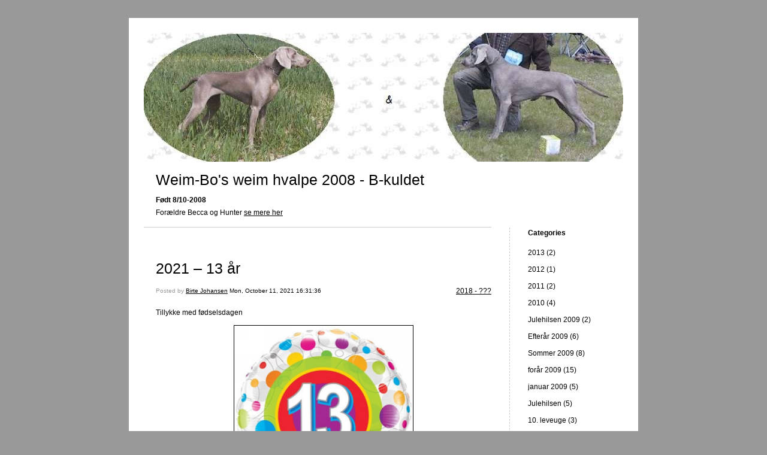

--- FILE ---
content_type: text/html; charset=UTF-8
request_url: https://hvalpeblog.weimbos.dk/2021/10/11/12-ar/
body_size: 7576
content:


<!DOCTYPE html>
<html lang="en-US">
<head>
	<meta charset="UTF-8" />
    <meta http-equiv="Content-Type" content="text/html"  />
    <!-- Mobile Specific Metas ================================================== -->

    <meta name="viewport" content="width=device-width, initial-scale=1">

    <link rel="profile" href="http://gmpg.org/xfn/11"/>
    <link rel="pingback" href="https://hvalpeblog.weimbos.dk/xmlrpc.php"/>
    <title>2021 &#8211; 13 år &#8211; Weim-Bo&#039;s weim hvalpe 2008 &#8211; B-kuldet</title>
<meta name='robots' content='max-image-preview:large' />
	<style>img:is([sizes="auto" i], [sizes^="auto," i]) { contain-intrinsic-size: 3000px 1500px }</style>
	<link rel='dns-prefetch' href='//ilo-static.cdn-one.com' />
<link rel="alternate" type="application/rss+xml" title="Weim-Bo&#039;s weim hvalpe 2008 - B-kuldet &raquo; Feed" href="https://hvalpeblog.weimbos.dk/feed/" />
<link rel="alternate" type="application/rss+xml" title="Weim-Bo&#039;s weim hvalpe 2008 - B-kuldet &raquo; Comments Feed" href="https://hvalpeblog.weimbos.dk/comments/feed/" />
<link rel="alternate" type="application/rss+xml" title="Weim-Bo&#039;s weim hvalpe 2008 - B-kuldet &raquo; 2021 &#8211; 13 år Comments Feed" href="https://hvalpeblog.weimbos.dk/2021/10/11/12-ar/feed/" />
<script type="text/javascript">
/* <![CDATA[ */
window._wpemojiSettings = {"baseUrl":"https:\/\/s.w.org\/images\/core\/emoji\/16.0.1\/72x72\/","ext":".png","svgUrl":"https:\/\/s.w.org\/images\/core\/emoji\/16.0.1\/svg\/","svgExt":".svg","source":{"concatemoji":"https:\/\/hvalpeblog.weimbos.dk\/wp-includes\/js\/wp-emoji-release.min.js?ver=6.8.3"}};
/*! This file is auto-generated */
!function(s,n){var o,i,e;function c(e){try{var t={supportTests:e,timestamp:(new Date).valueOf()};sessionStorage.setItem(o,JSON.stringify(t))}catch(e){}}function p(e,t,n){e.clearRect(0,0,e.canvas.width,e.canvas.height),e.fillText(t,0,0);var t=new Uint32Array(e.getImageData(0,0,e.canvas.width,e.canvas.height).data),a=(e.clearRect(0,0,e.canvas.width,e.canvas.height),e.fillText(n,0,0),new Uint32Array(e.getImageData(0,0,e.canvas.width,e.canvas.height).data));return t.every(function(e,t){return e===a[t]})}function u(e,t){e.clearRect(0,0,e.canvas.width,e.canvas.height),e.fillText(t,0,0);for(var n=e.getImageData(16,16,1,1),a=0;a<n.data.length;a++)if(0!==n.data[a])return!1;return!0}function f(e,t,n,a){switch(t){case"flag":return n(e,"\ud83c\udff3\ufe0f\u200d\u26a7\ufe0f","\ud83c\udff3\ufe0f\u200b\u26a7\ufe0f")?!1:!n(e,"\ud83c\udde8\ud83c\uddf6","\ud83c\udde8\u200b\ud83c\uddf6")&&!n(e,"\ud83c\udff4\udb40\udc67\udb40\udc62\udb40\udc65\udb40\udc6e\udb40\udc67\udb40\udc7f","\ud83c\udff4\u200b\udb40\udc67\u200b\udb40\udc62\u200b\udb40\udc65\u200b\udb40\udc6e\u200b\udb40\udc67\u200b\udb40\udc7f");case"emoji":return!a(e,"\ud83e\udedf")}return!1}function g(e,t,n,a){var r="undefined"!=typeof WorkerGlobalScope&&self instanceof WorkerGlobalScope?new OffscreenCanvas(300,150):s.createElement("canvas"),o=r.getContext("2d",{willReadFrequently:!0}),i=(o.textBaseline="top",o.font="600 32px Arial",{});return e.forEach(function(e){i[e]=t(o,e,n,a)}),i}function t(e){var t=s.createElement("script");t.src=e,t.defer=!0,s.head.appendChild(t)}"undefined"!=typeof Promise&&(o="wpEmojiSettingsSupports",i=["flag","emoji"],n.supports={everything:!0,everythingExceptFlag:!0},e=new Promise(function(e){s.addEventListener("DOMContentLoaded",e,{once:!0})}),new Promise(function(t){var n=function(){try{var e=JSON.parse(sessionStorage.getItem(o));if("object"==typeof e&&"number"==typeof e.timestamp&&(new Date).valueOf()<e.timestamp+604800&&"object"==typeof e.supportTests)return e.supportTests}catch(e){}return null}();if(!n){if("undefined"!=typeof Worker&&"undefined"!=typeof OffscreenCanvas&&"undefined"!=typeof URL&&URL.createObjectURL&&"undefined"!=typeof Blob)try{var e="postMessage("+g.toString()+"("+[JSON.stringify(i),f.toString(),p.toString(),u.toString()].join(",")+"));",a=new Blob([e],{type:"text/javascript"}),r=new Worker(URL.createObjectURL(a),{name:"wpTestEmojiSupports"});return void(r.onmessage=function(e){c(n=e.data),r.terminate(),t(n)})}catch(e){}c(n=g(i,f,p,u))}t(n)}).then(function(e){for(var t in e)n.supports[t]=e[t],n.supports.everything=n.supports.everything&&n.supports[t],"flag"!==t&&(n.supports.everythingExceptFlag=n.supports.everythingExceptFlag&&n.supports[t]);n.supports.everythingExceptFlag=n.supports.everythingExceptFlag&&!n.supports.flag,n.DOMReady=!1,n.readyCallback=function(){n.DOMReady=!0}}).then(function(){return e}).then(function(){var e;n.supports.everything||(n.readyCallback(),(e=n.source||{}).concatemoji?t(e.concatemoji):e.wpemoji&&e.twemoji&&(t(e.twemoji),t(e.wpemoji)))}))}((window,document),window._wpemojiSettings);
/* ]]> */
</script>
<style id='wp-emoji-styles-inline-css' type='text/css'>

	img.wp-smiley, img.emoji {
		display: inline !important;
		border: none !important;
		box-shadow: none !important;
		height: 1em !important;
		width: 1em !important;
		margin: 0 0.07em !important;
		vertical-align: -0.1em !important;
		background: none !important;
		padding: 0 !important;
	}
</style>
<link rel='stylesheet' id='wp-block-library-css' href='https://hvalpeblog.weimbos.dk/wp-includes/css/dist/block-library/style.min.css?ver=6.8.3' type='text/css' media='all' />
<style id='classic-theme-styles-inline-css' type='text/css'>
/*! This file is auto-generated */
.wp-block-button__link{color:#fff;background-color:#32373c;border-radius:9999px;box-shadow:none;text-decoration:none;padding:calc(.667em + 2px) calc(1.333em + 2px);font-size:1.125em}.wp-block-file__button{background:#32373c;color:#fff;text-decoration:none}
</style>
<style id='global-styles-inline-css' type='text/css'>
:root{--wp--preset--aspect-ratio--square: 1;--wp--preset--aspect-ratio--4-3: 4/3;--wp--preset--aspect-ratio--3-4: 3/4;--wp--preset--aspect-ratio--3-2: 3/2;--wp--preset--aspect-ratio--2-3: 2/3;--wp--preset--aspect-ratio--16-9: 16/9;--wp--preset--aspect-ratio--9-16: 9/16;--wp--preset--color--black: #000000;--wp--preset--color--cyan-bluish-gray: #abb8c3;--wp--preset--color--white: #ffffff;--wp--preset--color--pale-pink: #f78da7;--wp--preset--color--vivid-red: #cf2e2e;--wp--preset--color--luminous-vivid-orange: #ff6900;--wp--preset--color--luminous-vivid-amber: #fcb900;--wp--preset--color--light-green-cyan: #7bdcb5;--wp--preset--color--vivid-green-cyan: #00d084;--wp--preset--color--pale-cyan-blue: #8ed1fc;--wp--preset--color--vivid-cyan-blue: #0693e3;--wp--preset--color--vivid-purple: #9b51e0;--wp--preset--gradient--vivid-cyan-blue-to-vivid-purple: linear-gradient(135deg,rgba(6,147,227,1) 0%,rgb(155,81,224) 100%);--wp--preset--gradient--light-green-cyan-to-vivid-green-cyan: linear-gradient(135deg,rgb(122,220,180) 0%,rgb(0,208,130) 100%);--wp--preset--gradient--luminous-vivid-amber-to-luminous-vivid-orange: linear-gradient(135deg,rgba(252,185,0,1) 0%,rgba(255,105,0,1) 100%);--wp--preset--gradient--luminous-vivid-orange-to-vivid-red: linear-gradient(135deg,rgba(255,105,0,1) 0%,rgb(207,46,46) 100%);--wp--preset--gradient--very-light-gray-to-cyan-bluish-gray: linear-gradient(135deg,rgb(238,238,238) 0%,rgb(169,184,195) 100%);--wp--preset--gradient--cool-to-warm-spectrum: linear-gradient(135deg,rgb(74,234,220) 0%,rgb(151,120,209) 20%,rgb(207,42,186) 40%,rgb(238,44,130) 60%,rgb(251,105,98) 80%,rgb(254,248,76) 100%);--wp--preset--gradient--blush-light-purple: linear-gradient(135deg,rgb(255,206,236) 0%,rgb(152,150,240) 100%);--wp--preset--gradient--blush-bordeaux: linear-gradient(135deg,rgb(254,205,165) 0%,rgb(254,45,45) 50%,rgb(107,0,62) 100%);--wp--preset--gradient--luminous-dusk: linear-gradient(135deg,rgb(255,203,112) 0%,rgb(199,81,192) 50%,rgb(65,88,208) 100%);--wp--preset--gradient--pale-ocean: linear-gradient(135deg,rgb(255,245,203) 0%,rgb(182,227,212) 50%,rgb(51,167,181) 100%);--wp--preset--gradient--electric-grass: linear-gradient(135deg,rgb(202,248,128) 0%,rgb(113,206,126) 100%);--wp--preset--gradient--midnight: linear-gradient(135deg,rgb(2,3,129) 0%,rgb(40,116,252) 100%);--wp--preset--font-size--small: 13px;--wp--preset--font-size--medium: 20px;--wp--preset--font-size--large: 36px;--wp--preset--font-size--x-large: 42px;--wp--preset--spacing--20: 0.44rem;--wp--preset--spacing--30: 0.67rem;--wp--preset--spacing--40: 1rem;--wp--preset--spacing--50: 1.5rem;--wp--preset--spacing--60: 2.25rem;--wp--preset--spacing--70: 3.38rem;--wp--preset--spacing--80: 5.06rem;--wp--preset--shadow--natural: 6px 6px 9px rgba(0, 0, 0, 0.2);--wp--preset--shadow--deep: 12px 12px 50px rgba(0, 0, 0, 0.4);--wp--preset--shadow--sharp: 6px 6px 0px rgba(0, 0, 0, 0.2);--wp--preset--shadow--outlined: 6px 6px 0px -3px rgba(255, 255, 255, 1), 6px 6px rgba(0, 0, 0, 1);--wp--preset--shadow--crisp: 6px 6px 0px rgba(0, 0, 0, 1);}:where(.is-layout-flex){gap: 0.5em;}:where(.is-layout-grid){gap: 0.5em;}body .is-layout-flex{display: flex;}.is-layout-flex{flex-wrap: wrap;align-items: center;}.is-layout-flex > :is(*, div){margin: 0;}body .is-layout-grid{display: grid;}.is-layout-grid > :is(*, div){margin: 0;}:where(.wp-block-columns.is-layout-flex){gap: 2em;}:where(.wp-block-columns.is-layout-grid){gap: 2em;}:where(.wp-block-post-template.is-layout-flex){gap: 1.25em;}:where(.wp-block-post-template.is-layout-grid){gap: 1.25em;}.has-black-color{color: var(--wp--preset--color--black) !important;}.has-cyan-bluish-gray-color{color: var(--wp--preset--color--cyan-bluish-gray) !important;}.has-white-color{color: var(--wp--preset--color--white) !important;}.has-pale-pink-color{color: var(--wp--preset--color--pale-pink) !important;}.has-vivid-red-color{color: var(--wp--preset--color--vivid-red) !important;}.has-luminous-vivid-orange-color{color: var(--wp--preset--color--luminous-vivid-orange) !important;}.has-luminous-vivid-amber-color{color: var(--wp--preset--color--luminous-vivid-amber) !important;}.has-light-green-cyan-color{color: var(--wp--preset--color--light-green-cyan) !important;}.has-vivid-green-cyan-color{color: var(--wp--preset--color--vivid-green-cyan) !important;}.has-pale-cyan-blue-color{color: var(--wp--preset--color--pale-cyan-blue) !important;}.has-vivid-cyan-blue-color{color: var(--wp--preset--color--vivid-cyan-blue) !important;}.has-vivid-purple-color{color: var(--wp--preset--color--vivid-purple) !important;}.has-black-background-color{background-color: var(--wp--preset--color--black) !important;}.has-cyan-bluish-gray-background-color{background-color: var(--wp--preset--color--cyan-bluish-gray) !important;}.has-white-background-color{background-color: var(--wp--preset--color--white) !important;}.has-pale-pink-background-color{background-color: var(--wp--preset--color--pale-pink) !important;}.has-vivid-red-background-color{background-color: var(--wp--preset--color--vivid-red) !important;}.has-luminous-vivid-orange-background-color{background-color: var(--wp--preset--color--luminous-vivid-orange) !important;}.has-luminous-vivid-amber-background-color{background-color: var(--wp--preset--color--luminous-vivid-amber) !important;}.has-light-green-cyan-background-color{background-color: var(--wp--preset--color--light-green-cyan) !important;}.has-vivid-green-cyan-background-color{background-color: var(--wp--preset--color--vivid-green-cyan) !important;}.has-pale-cyan-blue-background-color{background-color: var(--wp--preset--color--pale-cyan-blue) !important;}.has-vivid-cyan-blue-background-color{background-color: var(--wp--preset--color--vivid-cyan-blue) !important;}.has-vivid-purple-background-color{background-color: var(--wp--preset--color--vivid-purple) !important;}.has-black-border-color{border-color: var(--wp--preset--color--black) !important;}.has-cyan-bluish-gray-border-color{border-color: var(--wp--preset--color--cyan-bluish-gray) !important;}.has-white-border-color{border-color: var(--wp--preset--color--white) !important;}.has-pale-pink-border-color{border-color: var(--wp--preset--color--pale-pink) !important;}.has-vivid-red-border-color{border-color: var(--wp--preset--color--vivid-red) !important;}.has-luminous-vivid-orange-border-color{border-color: var(--wp--preset--color--luminous-vivid-orange) !important;}.has-luminous-vivid-amber-border-color{border-color: var(--wp--preset--color--luminous-vivid-amber) !important;}.has-light-green-cyan-border-color{border-color: var(--wp--preset--color--light-green-cyan) !important;}.has-vivid-green-cyan-border-color{border-color: var(--wp--preset--color--vivid-green-cyan) !important;}.has-pale-cyan-blue-border-color{border-color: var(--wp--preset--color--pale-cyan-blue) !important;}.has-vivid-cyan-blue-border-color{border-color: var(--wp--preset--color--vivid-cyan-blue) !important;}.has-vivid-purple-border-color{border-color: var(--wp--preset--color--vivid-purple) !important;}.has-vivid-cyan-blue-to-vivid-purple-gradient-background{background: var(--wp--preset--gradient--vivid-cyan-blue-to-vivid-purple) !important;}.has-light-green-cyan-to-vivid-green-cyan-gradient-background{background: var(--wp--preset--gradient--light-green-cyan-to-vivid-green-cyan) !important;}.has-luminous-vivid-amber-to-luminous-vivid-orange-gradient-background{background: var(--wp--preset--gradient--luminous-vivid-amber-to-luminous-vivid-orange) !important;}.has-luminous-vivid-orange-to-vivid-red-gradient-background{background: var(--wp--preset--gradient--luminous-vivid-orange-to-vivid-red) !important;}.has-very-light-gray-to-cyan-bluish-gray-gradient-background{background: var(--wp--preset--gradient--very-light-gray-to-cyan-bluish-gray) !important;}.has-cool-to-warm-spectrum-gradient-background{background: var(--wp--preset--gradient--cool-to-warm-spectrum) !important;}.has-blush-light-purple-gradient-background{background: var(--wp--preset--gradient--blush-light-purple) !important;}.has-blush-bordeaux-gradient-background{background: var(--wp--preset--gradient--blush-bordeaux) !important;}.has-luminous-dusk-gradient-background{background: var(--wp--preset--gradient--luminous-dusk) !important;}.has-pale-ocean-gradient-background{background: var(--wp--preset--gradient--pale-ocean) !important;}.has-electric-grass-gradient-background{background: var(--wp--preset--gradient--electric-grass) !important;}.has-midnight-gradient-background{background: var(--wp--preset--gradient--midnight) !important;}.has-small-font-size{font-size: var(--wp--preset--font-size--small) !important;}.has-medium-font-size{font-size: var(--wp--preset--font-size--medium) !important;}.has-large-font-size{font-size: var(--wp--preset--font-size--large) !important;}.has-x-large-font-size{font-size: var(--wp--preset--font-size--x-large) !important;}
:where(.wp-block-post-template.is-layout-flex){gap: 1.25em;}:where(.wp-block-post-template.is-layout-grid){gap: 1.25em;}
:where(.wp-block-columns.is-layout-flex){gap: 2em;}:where(.wp-block-columns.is-layout-grid){gap: 2em;}
:root :where(.wp-block-pullquote){font-size: 1.5em;line-height: 1.6;}
</style>
<link rel='stylesheet' id='template1_building_default_css-css' href='https://hvalpeblog.weimbos.dk/wp-content/themes/onecom-ilotheme/assets/css/default.css?ver=6.8.3' type='text/css' media='all' />
<link rel='stylesheet' id='shinyboxcss-css' href='https://hvalpeblog.weimbos.dk/wp-content/themes/onecom-ilotheme/assets/css/shinybox.min.css?ver=6.8.3' type='text/css' media='all' />
<link rel='stylesheet' id='template1_building_css-css' href='//ilo-static.cdn-one.com/iloapp/blog/css/template1_building.css?ver=6.8.3' type='text/css' media='all' />
<link rel='stylesheet' id='template1_building_responsive-css' href='https://hvalpeblog.weimbos.dk/wp-content/themes/onecom-ilotheme/assets/css/responsive.css?ver=6.8.3' type='text/css' media='all' />
<script type="text/javascript" src="https://hvalpeblog.weimbos.dk/wp-includes/js/jquery/jquery.min.js?ver=3.7.1" id="jquery-core-js"></script>
<script type="text/javascript" src="https://hvalpeblog.weimbos.dk/wp-includes/js/jquery/jquery-migrate.min.js?ver=3.4.1" id="jquery-migrate-js"></script>
<link rel="https://api.w.org/" href="https://hvalpeblog.weimbos.dk/wp-json/" /><link rel="alternate" title="JSON" type="application/json" href="https://hvalpeblog.weimbos.dk/wp-json/wp/v2/posts/103" /><link rel="EditURI" type="application/rsd+xml" title="RSD" href="https://hvalpeblog.weimbos.dk/xmlrpc.php?rsd" />
<meta name="generator" content="WordPress 6.8.3" />
<link rel="canonical" href="https://hvalpeblog.weimbos.dk/2021/10/11/12-ar/" />
<link rel='shortlink' href='https://hvalpeblog.weimbos.dk/?p=103' />
<link rel="alternate" title="oEmbed (JSON)" type="application/json+oembed" href="https://hvalpeblog.weimbos.dk/wp-json/oembed/1.0/embed?url=https%3A%2F%2Fhvalpeblog.weimbos.dk%2F2021%2F10%2F11%2F12-ar%2F" />
<link rel="alternate" title="oEmbed (XML)" type="text/xml+oembed" href="https://hvalpeblog.weimbos.dk/wp-json/oembed/1.0/embed?url=https%3A%2F%2Fhvalpeblog.weimbos.dk%2F2021%2F10%2F11%2F12-ar%2F&#038;format=xml" />
        <!--Customizer CSS-->
        <style type="text/css">
                    </style>
        <!--/Customizer CSS-->
		    </head>
<body class="wp-singular post-template-default single single-post postid-103 single-format-standard wp-theme-onecom-ilotheme template1_building no-banner">


<!-- START master wrapper -->
<div id="containerDiv">
	<!-- START banner container -->
    <div id="bannerDiv">
    <img src="https://hvalpeblog.weimbos.dk/wp-content/uploads/imported-media/images/1218909474.jpg" alt="Blog Image" /></div>    <!-- END banner container -->


	<!-- START header div -->
    <div id="headerDiv">
    <div>
        <h1><a href="https://hvalpeblog.weimbos.dk/">Weim-Bo&#039;s weim hvalpe 2008 - B-kuldet</a></h1>
        <h2 id='ilo_about_blog_title'>Født 8/10-2008</h2><p id='ilo_blog_description'>Forældre Becca og Hunter <a href="http://www.weimbos.dk/weimaraner" target="_blank">se mere her</a>
</p>    </div>
</div>	<!-- END header div -->


	<!--- START main div --->
    <div id="mainDiv">

    
            <div class="post post-103 type-post status-publish format-standard hentry category-category25">
                <h2><a href="https://hvalpeblog.weimbos.dk/2021/10/11/12-ar/">2021 &#8211; 13 år</a></h2>

                <a class="categoryAnchor" href="https://hvalpeblog.weimbos.dk/category/category25/" title="2018 - ???" rel="nofollow">2018 - ???</a>
                <span class="time"><span class="byline"> Posted by <span class="author vcard"><a class="url fn n" href="https://hvalpeblog.weimbos.dk/author/birteweimbos-dk/">Birte Johansen</a></span></span><span class="posted-on"><span class="screen-reader-text">Posted on</span> <a href="https://hvalpeblog.weimbos.dk/2021/10/11/" rel="bookmark" class="plain-link" datetime="2021-10-11T16:31:36+02:00">Mon, October 11, 2021 16:31:36</a></span></span>

                <br>
                                <div class="post-content">
                    
<p>Tillykke med fødselsdagen </p>



<figure class="wp-block-image"><img fetchpriority="high" decoding="async" width="300" height="300" src="https://hvalpeblog.weimbos.dk/wp-content/uploads/2021/10/image-2.png" alt="" class="wp-image-109"/></figure>
                </div>
                <br><br>

                <!-- Post Footer CTA links -->
                <ul class="cta-links">
                    <li class="commentLi"><a class="commentAnchor" href="https://hvalpeblog.weimbos.dk/2021/10/11/12-ar/#respond">
                            Comments(0)</a>
                        <span class="time niceURL">https://hvalpeblog.weimbos.dk/?p=103</span>
                    </li>

                    
                                            <li><a class="oc_post_share" href="javascript:void(0)" onclick="return false;">Share</a>
<table id="jsShareMenu" class="jsShareMenu" style="display: none;">
    <tbody>
        <tr>
            <th colspan="2">Choose site to share content on</th>
        </tr>
        <tr>
            <td><a target="_blank" href="https://www.facebook.com/sharer/sharer.php?u=https%3A%2F%2Fhvalpeblog.weimbos.dk%2F2021%2F10%2F11%2F12-ar%2F" class="facebook">Facebook</a></td>
            <td><a target="_blank" href="https://www.linkedin.com/shareArticle?mini=true&url=https%3A%2F%2Fhvalpeblog.weimbos.dk%2F2021%2F10%2F11%2F12-ar%2F&title=2021+%E2%80%93+13+%C3%A5r" class="linkedin">LinkedIn</a></td>
        </tr>
        <tr>
            <td><a target="_blank" href="http://pinterest.com/pin/create/link/?url=https%3A%2F%2Fhvalpeblog.weimbos.dk%2F2021%2F10%2F11%2F12-ar%2F&amp;description=2021+%E2%80%93+13+%C3%A5r" class="pinterest">Pinterest</a></td>
            <td><a target="_blank" href="https://twitter.com/intent/tweet?text=2021+%E2%80%93+13+%C3%A5r&amp;url=https%3A%2F%2Fhvalpeblog.weimbos.dk%2F2021%2F10%2F11%2F12-ar%2F" class="twitter">Twitter</a></td>
        </tr>
    </tbody>
</table></li>
                    
                </ul>
                
<div id="comments" class="comments-area commentBlock">

		<div id="respond" class="comment-respond">
		<h3 id="reply-title" class="comment-reply-title">Leave a Reply <small><a rel="nofollow" id="cancel-comment-reply-link" href="/2021/10/11/12-ar/#respond" style="display:none;">Cancel reply</a></small></h3><form action="https://hvalpeblog.weimbos.dk/wp-comments-post.php" method="post" id="commentform" class="comment-form"><p class="comment-notes"><span id="email-notes">Your email address will not be published.</span> <span class="required-field-message">Required fields are marked <span class="required">*</span></span></p><p class="comment-form-comment"><label for="comment">Comment <span class="required">*</span></label> <textarea id="comment" name="comment" cols="45" rows="8" maxlength="65525" required></textarea></p><p class="comment-form-author"><label for="author">Name <span class="required">*</span></label> <input id="author" name="author" type="text" value="" size="30" maxlength="245" autocomplete="name" required /></p>
<p class="comment-form-email"><label for="email">Email <span class="required">*</span></label> <input id="email" name="email" type="email" value="" size="30" maxlength="100" aria-describedby="email-notes" autocomplete="email" required /></p>
<p class="comment-form-url"><label for="url">Website</label> <input id="url" name="url" type="url" value="" size="30" maxlength="200" autocomplete="url" /></p>
<p class="comment-form-cookies-consent"><input id="wp-comment-cookies-consent" name="wp-comment-cookies-consent" type="checkbox" value="yes" /> <label for="wp-comment-cookies-consent">Save my name, email, and website in this browser for the next time I comment.</label></p>
<p class="form-submit"><input name="submit" type="submit" id="submit" class="submit" value="Post Comment" /> <input type='hidden' name='comment_post_ID' value='103' id='comment_post_ID' />
<input type='hidden' name='comment_parent' id='comment_parent' value='0' />
</p></form>	</div><!-- #respond -->
	
</div><!-- #comments -->

            </div><!-- End of post -->

        
    
</div>	<!--- END main div --->


	<!--- START menu div --->
    <!--- START menu div --->
<div id="menuDiv">


    <!-- Right Sidebar Top -->
    <span id="ilo_about_me_status"></span>
    
    
    <div id="aboutMeDiv" class="menuBox" style="display:none;">
                    <h4 id="ilo_about_me_title">Forældre Becca og Hunter</h4>
                <hr>
                    <p id="ilo_about_me_description">Becca og Hunter <a href="http://www.weimbos.dk/weimaraner/avl/b-kuldet/b-kuldet.html" target="_blank">klik her</a>
</p>
            </div>


    <div id="categoriesDiv" class="menuBox">
        <h4>Categories</h4>

        <hr>
        <ul>
            <li><a href=https://hvalpeblog.weimbos.dk/category/category21/>2013 (2)</a></li><li><a href=https://hvalpeblog.weimbos.dk/category/category20/>2012 (1)</a></li><li><a href=https://hvalpeblog.weimbos.dk/category/category19/>2011 (2)</a></li><li><a href=https://hvalpeblog.weimbos.dk/category/category18/>2010 (4)</a></li><li><a href=https://hvalpeblog.weimbos.dk/category/category17/>Julehilsen 2009 (2)</a></li><li><a href=https://hvalpeblog.weimbos.dk/category/category16/>Efterår 2009 (6)</a></li><li><a href=https://hvalpeblog.weimbos.dk/category/category15/>Sommer 2009 (8)</a></li><li><a href=https://hvalpeblog.weimbos.dk/category/category14/>forår 2009 (15)</a></li><li><a href=https://hvalpeblog.weimbos.dk/category/category13/>januar 2009 (5)</a></li><li><a href=https://hvalpeblog.weimbos.dk/category/category12/>Julehilsen (5)</a></li><li><a href=https://hvalpeblog.weimbos.dk/category/category11/>10. leveuge (3)</a></li><li><a href=https://hvalpeblog.weimbos.dk/category/category10/>9. leveuge (3)</a></li><li><a href=https://hvalpeblog.weimbos.dk/category/category9/>8. leveuge (6)</a></li><li><a href=https://hvalpeblog.weimbos.dk/category/category8/>7. leveuge (3)</a></li><li><a href=https://hvalpeblog.weimbos.dk/category/category7/>6. leveuge (2)</a></li><li><a href=https://hvalpeblog.weimbos.dk/category/category6/>5. leveuge (6)</a></li><li><a href=https://hvalpeblog.weimbos.dk/category/category5/>4. leveuge (4)</a></li><li><a href=https://hvalpeblog.weimbos.dk/category/category4/>3. leveuge (2)</a></li><li><a href=https://hvalpeblog.weimbos.dk/category/category3/>2. leveuge (3)</a></li><li><a href=https://hvalpeblog.weimbos.dk/category/category2/>1. leveuge (2)</a></li><li><a href=https://hvalpeblog.weimbos.dk/category/category1/>hvalpe (1)</a></li><li><a href=https://hvalpeblog.weimbos.dk/category/category0/>Den søde ventetid (2)</a></li><li><a href=https://hvalpeblog.weimbos.dk/category/category22/>2014 (1)</a></li><li><a href=https://hvalpeblog.weimbos.dk/category/category23/>2015 (1)</a></li><li><a href=https://hvalpeblog.weimbos.dk/category/category24/>2016 (1)</a></li><li><a href=https://hvalpeblog.weimbos.dk/category/category25/>2018 - ??? (4)</a></li>        </ul>


    </div>
    <div id="prevPostsDiv" class="menuBox">
        <h4>Recently Published</h4>
        <hr>
        <ul>
            <li><a href="https://hvalpeblog.weimbos.dk/2021/10/11/12-ar/">2021 - 13 år <br><span class="time posted-on">Mon, October 11, 2021 16:31:36</span></a></li><li><a href="https://hvalpeblog.weimbos.dk/2020/10/08/2020-12-ar/">2020 - 12 År <br><span class="time posted-on">Thu, October 08, 2020 18:14:31</span></a></li><li><a href="https://hvalpeblog.weimbos.dk/2019/10/08/2019-11-ar-92/">2019 - 11 år <br><span class="time posted-on">Tue, October 08, 2019 07:43:06</span></a></li><li><a href="https://hvalpeblog.weimbos.dk/2018/10/08/10-ar-91/">10 år <br><span class="time posted-on">Mon, October 08, 2018 22:16:08</span></a></li><li><a href="https://hvalpeblog.weimbos.dk/2016/10/08/8-ar-90/">8 år <br><span class="time posted-on">Sat, October 08, 2016 21:05:40</span></a></li><li><a href="https://hvalpeblog.weimbos.dk/2015/10/08/7-ars-fodselsdag-89/">7 års fødselsdag <br><span class="time posted-on">Thu, October 08, 2015 21:43:39</span></a></li><li><a href="https://hvalpeblog.weimbos.dk/2014/10/08/6-ars-fodselsdag-88/">6 år's fødselsdag <br><span class="time posted-on">Wed, October 08, 2014 16:52:23</span></a></li><li><a href="https://hvalpeblog.weimbos.dk/2013/10/09/tillykke-med-fodselsdagen-87/">Tillykke med fødselsdagen <br><span class="time posted-on">Wed, October 09, 2013 20:19:16</span></a></li>        </ul>
    </div>
    <div id="loginDiv" class="menuBox">
        <h4>
                    </h4>
        <hr>
                    <ul>
                <li><a target="_parent" href="https://hvalpeblog.weimbos.dk/wp-login.php">Log in</a></li>
            </ul>
            </div>
    <a id="rssAnchor" href="https://hvalpeblog.weimbos.dk/feed/" title="RSS 2.0">
        <img src="https://hvalpeblog.weimbos.dk/wp-content/themes/onecom-ilotheme/assets/images/smileys/rss.gif" alt="RSS Feed">
    </a>

    <!-- Right Sidebar Bottom -->
    
</div>

<!--- END menu div --->	<!--- END menu div --->

<div style="clear:both"></div>
            <div id="footerDiv">
                    </div>
        <!-- Footer div -->
    
    </div>
    <!-- End of container div -->

    
    <script type="speculationrules">
{"prefetch":[{"source":"document","where":{"and":[{"href_matches":"\/*"},{"not":{"href_matches":["\/wp-*.php","\/wp-admin\/*","\/wp-content\/uploads\/*","\/wp-content\/*","\/wp-content\/plugins\/*","\/wp-content\/themes\/onecom-ilotheme\/*","\/*\\?(.+)"]}},{"not":{"selector_matches":"a[rel~=\"nofollow\"]"}},{"not":{"selector_matches":".no-prefetch, .no-prefetch a"}}]},"eagerness":"conservative"}]}
</script>
<script>
//check if url has hash component, if so send ajax and redirect on response. If redirect_url is not
// present in response do nothing.
var urlHash = window.location.hash;
if (urlHash && urlHash.indexOf('#post') > -1) {
	var pid = urlHash.replace('#post', '');

	if(Number.isInteger(parseInt(pid))){
		var data = {
			action: 'ilo_post_redirect',
			pid: pid
		};
		jQuery.post('https://hvalpeblog.weimbos.dk/wp-admin/admin-ajax.php', data).success(function(res, status) {
			if (res.redirect_url) {
				window.location.href = res.redirect_url;
			}
		});
	}    
}
</script>
<script type="text/javascript" src="https://hvalpeblog.weimbos.dk/wp-content/themes/onecom-ilotheme/assets/js/shinybox.min.js?ver=0.2.1" id="shinyboxjs-js"></script>
<script type="text/javascript" src="https://hvalpeblog.weimbos.dk/wp-content/themes/onecom-ilotheme/assets/js/blog.js?ver=0.2.1" id="blogjs-js"></script>
<script type="text/javascript" id="blogjs-js-after">
/* <![CDATA[ */
var ilo_sidebar = document.getElementById("menuDiv").clientHeight;
	document.getElementById("containerDiv").style.minHeight = ilo_sidebar+"px";
/* ]]> */
</script>
<script type="text/javascript" src="https://hvalpeblog.weimbos.dk/wp-includes/js/comment-reply.min.js?ver=6.8.3" id="comment-reply-js" async="async" data-wp-strategy="async"></script>

    </body>
</html>